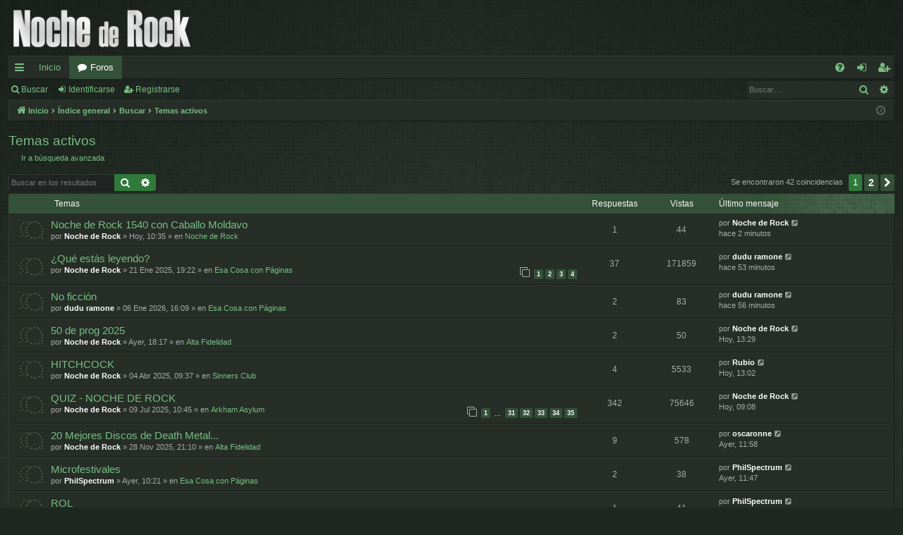

--- FILE ---
content_type: text/html; charset=UTF-8
request_url: https://foro.nochederock.com/search.php?search_id=active_topics&sid=8edd0d10ace8946145c1d44a700b7fe1
body_size: 8929
content:
<!DOCTYPE html>
<html dir="ltr" lang="es">
<head>
<meta charset="utf-8" />
<meta http-equiv="X-UA-Compatible" content="IE=edge">
<meta name="viewport" content="width=device-width, initial-scale=1" />

<title>Foro de Noche de Rock - Temas activos</title>






<!--
	phpBB style name: digi
	Based on style:   prosilver
	Original author:  Arty ( https://www.artodia.com )
	Modified by: 	  MrGaby
-->


<link href="./assets/css/font-awesome.min.css?assets_version=49" rel="stylesheet">
<link href="./styles/digi_green/theme/stylesheet.css?assets_version=49" rel="stylesheet">




<!--[if lte IE 9]>
	<link href="./styles/digi_green/theme/tweaks.css?assets_version=49" rel="stylesheet">
<![endif]-->




<script>
	(function(i,s,o,g,r,a,m){i['GoogleAnalyticsObject']=r;i[r]=i[r]||function(){
	(i[r].q=i[r].q||[]).push(arguments)},i[r].l=1*new Date();a=s.createElement(o),
	m=s.getElementsByTagName(o)[0];a.async=1;a.src=g;m.parentNode.insertBefore(a,m)
	})(window,document,'script','//www.google-analytics.com/analytics.js','ga');

	ga('create', 'UA-4785775-1', 'auto');
	ga('send', 'pageview');
</script>

</head>
<body id="phpbb" class="nojs notouch section-search ltr " data-online-text="Conectado">


	<a id="top" class="top-anchor" accesskey="t"></a>
	<div id="page-header" class="page-width">
		<div class="headerbar" role="banner">
					<div class="inner">

			<div id="site-description" class="site-description">
				<a id="logo" class="logo" href="http://www.nochederock.com" title="Inicio">
					<img src="./styles/digi_green/theme/images/logo.png" data-src-hd="./styles/digi_green/theme/images/logo_hd.png" alt="Foro de Noche de Rock"/>
				</a>
				<p class="sitename">Foro de Noche de Rock</p>
				<p>Noche de Rock Radio Show</p>
				<p class="skiplink"><a href="#start_here">Obviar</a></p>
			</div>

																		
			</div>
					</div>


				


<div class="navbar tabbed not-static" role="navigation">
	<div class="inner page-width">
		<div class="nav-tabs" data-current-page="search">
			<ul class="leftside">
				<li id="quick-links" class="quick-links tab responsive-menu dropdown-container">
					<a href="#" class="nav-link dropdown-trigger">Enlaces rápidos</a>
					<div class="dropdown">
						<div class="pointer"><div class="pointer-inner"></div></div>
						<ul class="dropdown-contents" role="menu">
								
			<li class="separator"></li>
													<li>
								<a href="./search.php?search_id=unanswered&amp;sid=54554135721b5e419ed4482f26049ff4" role="menuitem">
									<i class="icon fa-file-o fa-fw icon-gray" aria-hidden="true"></i><span>Temas sin respuesta</span>
								</a>
							</li>
							<li>
								<a href="./search.php?search_id=active_topics&amp;sid=54554135721b5e419ed4482f26049ff4" role="menuitem">
									<i class="icon fa-file-o fa-fw icon-blue" aria-hidden="true"></i><span>Temas activos</span>
								</a>
							</li>
							<li class="separator"></li>
							<li>
								<a href="./search.php?sid=54554135721b5e419ed4482f26049ff4" role="menuitem">
									<i class="icon fa-search fa-fw" aria-hidden="true"></i><span>Buscar</span>
								</a>
							</li>	
	
													</ul>
					</div>
				</li>
													<li class="tab home" data-responsive-class="small-icon icon-home">
						<a class="nav-link" href="http://www.nochederock.com" data-navbar-reference="home">Inicio</a>
					</li>
								<li class="tab forums selected" data-responsive-class="small-icon icon-forums">
					<a class="nav-link" href="./index.php?sid=54554135721b5e419ed4482f26049ff4">Foros</a>
				</li>
											</ul>
			<ul class="rightside" role="menu">
								<li class="tab faq" data-select-match="faq" data-responsive-class="small-icon icon-faq">
					<a class="nav-link" href="/app.php/help/faq?sid=54554135721b5e419ed4482f26049ff4" rel="help" title="Preguntas Frecuentes" role="menuitem">
						<i class="icon fa-question-circle fa-fw" aria-hidden="true"></i><span>FAQ</span>
					</a>
				</li>
																									<li class="tab login"  data-skip-responsive="true" data-select-match="login"><a class="nav-link" href="./ucp.php?mode=login&amp;redirect=search.php%3Fsearch_id%3Dactive_topics&amp;sid=54554135721b5e419ed4482f26049ff4" title="Identificarse" accesskey="x" role="menuitem">Identificarse</a></li>
											<li class="tab register" data-skip-responsive="true" data-select-match="register"><a class="nav-link" href="./ucp.php?mode=register&amp;sid=54554135721b5e419ed4482f26049ff4" role="menuitem">Registrarse</a></li>
																	</ul>
		</div>
	</div>
</div>

<div class="navbar secondary with-search">
	<ul role="menubar">
											<li class="small-icon icon-search responsive-hide"><a href="./search.php?sid=54554135721b5e419ed4482f26049ff4">Buscar</a></li>
														<li class="small-icon icon-login"><a href="./ucp.php?mode=login&amp;redirect=search.php%3Fsearch_id%3Dactive_topics&amp;sid=54554135721b5e419ed4482f26049ff4" title="Identificarse">Identificarse</a></li>
									<li class="small-icon icon-register"><a href="./ucp.php?mode=register&amp;sid=54554135721b5e419ed4482f26049ff4">Registrarse</a></li>
									
					<li class="search-box not-responsive">			<div id="search-box" class="search-box search-header" role="search">
				<form action="./search.php?sid=54554135721b5e419ed4482f26049ff4" method="get" id="search">
				<fieldset>
					<input name="keywords" id="keywords" type="search" maxlength="128" title="Buscar palabras clave" class="inputbox search tiny" size="20" value="" placeholder="Buscar…" />
					<button class="button button-search" type="submit" title="Buscar">
						<i class="icon fa-search fa-fw" aria-hidden="true"></i><span class="sr-only">Buscar</span>
					</button>
					<a href="./search.php?sid=54554135721b5e419ed4482f26049ff4" class="button button-search-end" title="Búsqueda avanzada">
						<i class="icon fa-cog fa-fw" aria-hidden="true"></i><span class="sr-only">Búsqueda avanzada</span>
					</a>
					<input type="hidden" name="sid" value="54554135721b5e419ed4482f26049ff4" />

				</fieldset>
				</form>
			</div>
			</li>
			</ul>
</div>

	</div>

<div id="wrap" class="page-width">

	
	<a id="start_here" class="top-anchor"></a>
	<div id="page-body" class="page-body" role="main">
		<div class="navbar">
	<ul id="nav-breadcrumbs" class="nav-breadcrumbs linklist navlinks" role="menubar">
								<li class="breadcrumbs" itemscope itemtype="http://schema.org/BreadcrumbList">
							<span class="crumb"  itemtype="http://schema.org/ListItem" itemprop="itemListElement" itemscope><a href="http://www.nochederock.com" itemtype="https://schema.org/Thing" itemscope itemprop="item" data-navbar-reference="home"><i class="icon fa-home fa-fw" aria-hidden="true"></i><span itemprop="name">Inicio</span></a><meta itemprop="position" content="1" /></span>
										<span class="crumb"  itemtype="http://schema.org/ListItem" itemprop="itemListElement" itemscope><a href="./index.php?sid=54554135721b5e419ed4482f26049ff4" itemtype="https://schema.org/Thing" itemscope itemprop="item" accesskey="h" data-navbar-reference="index"><span itemprop="name">Índice general</span></a><meta itemprop="position" content="2" /></span>

																			<span class="crumb"  itemtype="http://schema.org/ListItem" itemprop="itemListElement" itemscope><a href="./search.php?sid=54554135721b5e419ed4482f26049ff4" itemtype="https://schema.org/Thing" itemscope itemprop="item"><span itemprop="name">Buscar</span></a><meta itemprop="position" content="3" /></span>
																							<span class="crumb"  itemtype="http://schema.org/ListItem" itemprop="itemListElement" itemscope><a href="./search.php?search_id=active_topics&amp;sid=54554135721b5e419ed4482f26049ff4" itemtype="https://schema.org/Thing" itemscope itemprop="item"><span itemprop="name">Temas activos</span></a><meta itemprop="position" content="4" /></span>
												</li>
		
					<li class="rightside responsive-search">
				<a href="./search.php?sid=54554135721b5e419ed4482f26049ff4" title="Ver opciones de búsqueda avanzada" role="menuitem">
					<i class="icon fa-search fa-fw" aria-hidden="true"></i><span class="sr-only">Buscar</span>
				</a>
			</li>
				<li class="rightside dropdown-container icon-only">
			<a href="#" class="dropdown-trigger time" title="Fecha actual 10 Ene 2026, 16:44"><i class="fa fa-clock-o"></i></a>
			<div class="dropdown">
				<div class="pointer"><div class="pointer-inner"></div></div>
				<ul class="dropdown-contents">
					<li>Fecha actual 10 Ene 2026, 16:44</li>
					<li>Todos los horarios son <span title="Europa/Madrid">UTC+01:00</span></li>
				</ul>
			</div>
		</li>
	</ul>
</div>

		
		

<h2 class="searchresults-title">Temas activos</h2>

	<p class="advanced-search-link">
		<a class="arrow-left" href="./search.php?sid=54554135721b5e419ed4482f26049ff4" title="Búsqueda avanzada">
			<i class="icon fa-angle-left fa-fw icon-black" aria-hidden="true"></i><span>Ir a búsqueda avanzada</span>
		</a>
	</p>


	<div class="action-bar bar-top">

			<div class="search-box" role="search">
			<form method="post" action="./search.php?st=7&amp;sk=t&amp;sd=d&amp;sr=topics&amp;sid=54554135721b5e419ed4482f26049ff4&amp;search_id=active_topics">
			<fieldset>
				<input class="inputbox search tiny" type="search" name="add_keywords" id="add_keywords" value="" placeholder="Buscar en los resultados" />
				<button class="button button-search" type="submit" title="Buscar">
					<i class="icon fa-search fa-fw" aria-hidden="true"></i><span class="sr-only">Buscar</span>
				</button>
				<a href="./search.php?sid=54554135721b5e419ed4482f26049ff4" class="button button-search-end" title="Búsqueda avanzada">
					<i class="icon fa-cog fa-fw" aria-hidden="true"></i><span class="sr-only">Búsqueda avanzada</span>
				</a>
			</fieldset>
			</form>
		</div>
	
		
		<div class="pagination">
						Se encontraron 42 coincidencias
							<ul>
		<li class="active"><span>1</span></li>
				<li><a class="button" href="./search.php?st=7&amp;sk=t&amp;sd=d&amp;sr=topics&amp;sid=54554135721b5e419ed4482f26049ff4&amp;search_id=active_topics&amp;start=25" role="button">2</a></li>
				<li class="arrow next"><a class="button button-icon-only" href="./search.php?st=7&amp;sk=t&amp;sd=d&amp;sr=topics&amp;sid=54554135721b5e419ed4482f26049ff4&amp;search_id=active_topics&amp;start=25" rel="next" role="button"><i class="icon fa-chevron-right fa-fw" aria-hidden="true"></i><span class="sr-only">Siguiente</span></a></li>
	</ul>
					</div>
	</div>


		<div class="forumbg">

		<div class="inner">
		<ul class="topiclist">
			<li class="header">
				<dl class="row-item">
					<dt><div class="list-inner">Temas</div></dt>
					<dd class="posts">Respuestas</dd>
					<dd class="views">Vistas</dd>
					<dd class="lastpost"><span>Último mensaje</span></dd>
				</dl>
			</li>
		</ul>
		<ul class="topiclist topics">

								<li class="row bg1">
				<dl class="row-item topic_read">
					<dt title="No hay nuevos mensajes sin leer en este tema.">
												<div class="list-inner">
																					<a href="./viewtopic.php?f=55&amp;t=134268&amp;sid=54554135721b5e419ed4482f26049ff4" class="topictitle">Noche de Rock 1540 con Caballo Moldavo</a>
																												<br />
							
															<div class="responsive-show" style="display: none;">
									Último mensaje por <a href="./memberlist.php?mode=viewprofile&amp;u=2&amp;sid=54554135721b5e419ed4482f26049ff4" style="color: #FFFFFF;" class="username-coloured">Noche de Rock</a> &laquo; <a href="./viewtopic.php?f=55&amp;t=134268&amp;p=1226218&amp;sid=54554135721b5e419ed4482f26049ff4#p1226218" title="Ir al último mensaje"><time datetime="2026-01-10T15:42:01+00:00">hace 2 minutos</time></a>
									<br />Publicado en <a href="./viewforum.php?f=55&amp;sid=54554135721b5e419ed4482f26049ff4">Noche de Rock</a>
								</div>
							<span class="responsive-show left-box" style="display: none;">Respuestas: <strong>1</strong></span>							
							<div class="responsive-hide left-box">
																																por <a href="./memberlist.php?mode=viewprofile&amp;u=2&amp;sid=54554135721b5e419ed4482f26049ff4" style="color: #FFFFFF;" class="username-coloured">Noche de Rock</a> &raquo; <time datetime="2026-01-10T09:35:44+00:00">Hoy, 10:35</time> &raquo; en <a href="./viewforum.php?f=55&amp;sid=54554135721b5e419ed4482f26049ff4">Noche de Rock</a>
															</div>

							
													</div>
					</dt>
					<dd class="posts">1 <dfn>Respuestas</dfn></dd>
					<dd class="views">44 <dfn>Vistas</dfn></dd>
					<dd class="lastpost">
						<span><dfn>Último mensaje </dfn>por <a href="./memberlist.php?mode=viewprofile&amp;u=2&amp;sid=54554135721b5e419ed4482f26049ff4" style="color: #FFFFFF;" class="username-coloured">Noche de Rock</a>															<a href="./viewtopic.php?f=55&amp;t=134268&amp;p=1226218&amp;sid=54554135721b5e419ed4482f26049ff4#p1226218" title="Ir al último mensaje">
									<i class="icon fa-external-link-square fa-fw icon-lightgray icon-md" aria-hidden="true"></i><span class="sr-only"></span>
								</a>
														<br /><time datetime="2026-01-10T15:42:01+00:00">hace 2 minutos</time>
						</span>
					</dd>
				</dl>
			</li>
											<li class="row bg2">
				<dl class="row-item topic_read">
					<dt title="No hay nuevos mensajes sin leer en este tema.">
												<div class="list-inner">
																					<a href="./viewtopic.php?f=61&amp;t=133314&amp;sid=54554135721b5e419ed4482f26049ff4" class="topictitle">¿Qué estás leyendo?</a>
																												<br />
							
															<div class="responsive-show" style="display: none;">
									Último mensaje por <a href="./memberlist.php?mode=viewprofile&amp;u=15&amp;sid=54554135721b5e419ed4482f26049ff4" style="color: #FFFFFF;" class="username-coloured">dudu ramone</a> &laquo; <a href="./viewtopic.php?f=61&amp;t=133314&amp;p=1226217&amp;sid=54554135721b5e419ed4482f26049ff4#p1226217" title="Ir al último mensaje"><time datetime="2026-01-10T14:51:55+00:00">hace 53 minutos</time></a>
									<br />Publicado en <a href="./viewforum.php?f=61&amp;sid=54554135721b5e419ed4482f26049ff4">Esa Cosa con Páginas</a>
								</div>
							<span class="responsive-show left-box" style="display: none;">Respuestas: <strong>37</strong></span>							
							<div class="responsive-hide left-box">
																																por <a href="./memberlist.php?mode=viewprofile&amp;u=2&amp;sid=54554135721b5e419ed4482f26049ff4" style="color: #FFFFFF;" class="username-coloured">Noche de Rock</a> &raquo; <time datetime="2025-01-21T18:22:02+00:00">21 Ene 2025, 19:22</time> &raquo; en <a href="./viewforum.php?f=61&amp;sid=54554135721b5e419ed4482f26049ff4">Esa Cosa con Páginas</a>
															</div>

														<div class="pagination">
								<span><i class="icon fa-clone fa-fw" aria-hidden="true"></i></span>
								<ul>
																	<li><a class="button" href="./viewtopic.php?f=61&amp;t=133314&amp;sid=54554135721b5e419ed4482f26049ff4">1</a></li>
																										<li><a class="button" href="./viewtopic.php?f=61&amp;t=133314&amp;sid=54554135721b5e419ed4482f26049ff4&amp;start=10">2</a></li>
																										<li><a class="button" href="./viewtopic.php?f=61&amp;t=133314&amp;sid=54554135721b5e419ed4482f26049ff4&amp;start=20">3</a></li>
																										<li><a class="button" href="./viewtopic.php?f=61&amp;t=133314&amp;sid=54554135721b5e419ed4482f26049ff4&amp;start=30">4</a></li>
																																																			</ul>
							</div>
							
													</div>
					</dt>
					<dd class="posts">37 <dfn>Respuestas</dfn></dd>
					<dd class="views">171859 <dfn>Vistas</dfn></dd>
					<dd class="lastpost">
						<span><dfn>Último mensaje </dfn>por <a href="./memberlist.php?mode=viewprofile&amp;u=15&amp;sid=54554135721b5e419ed4482f26049ff4" style="color: #FFFFFF;" class="username-coloured">dudu ramone</a>															<a href="./viewtopic.php?f=61&amp;t=133314&amp;p=1226217&amp;sid=54554135721b5e419ed4482f26049ff4#p1226217" title="Ir al último mensaje">
									<i class="icon fa-external-link-square fa-fw icon-lightgray icon-md" aria-hidden="true"></i><span class="sr-only"></span>
								</a>
														<br /><time datetime="2026-01-10T14:51:55+00:00">hace 53 minutos</time>
						</span>
					</dd>
				</dl>
			</li>
											<li class="row bg1">
				<dl class="row-item topic_read">
					<dt title="No hay nuevos mensajes sin leer en este tema.">
												<div class="list-inner">
																					<a href="./viewtopic.php?f=61&amp;t=134257&amp;sid=54554135721b5e419ed4482f26049ff4" class="topictitle">No ficción</a>
																												<br />
							
															<div class="responsive-show" style="display: none;">
									Último mensaje por <a href="./memberlist.php?mode=viewprofile&amp;u=15&amp;sid=54554135721b5e419ed4482f26049ff4" style="color: #FFFFFF;" class="username-coloured">dudu ramone</a> &laquo; <a href="./viewtopic.php?f=61&amp;t=134257&amp;p=1226216&amp;sid=54554135721b5e419ed4482f26049ff4#p1226216" title="Ir al último mensaje"><time datetime="2026-01-10T14:48:47+00:00">hace 56 minutos</time></a>
									<br />Publicado en <a href="./viewforum.php?f=61&amp;sid=54554135721b5e419ed4482f26049ff4">Esa Cosa con Páginas</a>
								</div>
							<span class="responsive-show left-box" style="display: none;">Respuestas: <strong>2</strong></span>							
							<div class="responsive-hide left-box">
																																por <a href="./memberlist.php?mode=viewprofile&amp;u=15&amp;sid=54554135721b5e419ed4482f26049ff4" style="color: #FFFFFF;" class="username-coloured">dudu ramone</a> &raquo; <time datetime="2026-01-06T15:09:41+00:00">06 Ene 2026, 16:09</time> &raquo; en <a href="./viewforum.php?f=61&amp;sid=54554135721b5e419ed4482f26049ff4">Esa Cosa con Páginas</a>
															</div>

							
													</div>
					</dt>
					<dd class="posts">2 <dfn>Respuestas</dfn></dd>
					<dd class="views">83 <dfn>Vistas</dfn></dd>
					<dd class="lastpost">
						<span><dfn>Último mensaje </dfn>por <a href="./memberlist.php?mode=viewprofile&amp;u=15&amp;sid=54554135721b5e419ed4482f26049ff4" style="color: #FFFFFF;" class="username-coloured">dudu ramone</a>															<a href="./viewtopic.php?f=61&amp;t=134257&amp;p=1226216&amp;sid=54554135721b5e419ed4482f26049ff4#p1226216" title="Ir al último mensaje">
									<i class="icon fa-external-link-square fa-fw icon-lightgray icon-md" aria-hidden="true"></i><span class="sr-only"></span>
								</a>
														<br /><time datetime="2026-01-10T14:48:47+00:00">hace 56 minutos</time>
						</span>
					</dd>
				</dl>
			</li>
											<li class="row bg2">
				<dl class="row-item topic_read">
					<dt title="No hay nuevos mensajes sin leer en este tema.">
												<div class="list-inner">
																					<a href="./viewtopic.php?f=62&amp;t=134267&amp;sid=54554135721b5e419ed4482f26049ff4" class="topictitle">50 de prog 2025</a>
																												<br />
							
															<div class="responsive-show" style="display: none;">
									Último mensaje por <a href="./memberlist.php?mode=viewprofile&amp;u=2&amp;sid=54554135721b5e419ed4482f26049ff4" style="color: #FFFFFF;" class="username-coloured">Noche de Rock</a> &laquo; <a href="./viewtopic.php?f=62&amp;t=134267&amp;p=1226215&amp;sid=54554135721b5e419ed4482f26049ff4#p1226215" title="Ir al último mensaje"><time datetime="2026-01-10T12:29:18+00:00">Hoy, 13:29</time></a>
									<br />Publicado en <a href="./viewforum.php?f=62&amp;sid=54554135721b5e419ed4482f26049ff4">Alta Fidelidad</a>
								</div>
							<span class="responsive-show left-box" style="display: none;">Respuestas: <strong>2</strong></span>							
							<div class="responsive-hide left-box">
																																por <a href="./memberlist.php?mode=viewprofile&amp;u=2&amp;sid=54554135721b5e419ed4482f26049ff4" style="color: #FFFFFF;" class="username-coloured">Noche de Rock</a> &raquo; <time datetime="2026-01-09T17:17:07+00:00">Ayer, 18:17</time> &raquo; en <a href="./viewforum.php?f=62&amp;sid=54554135721b5e419ed4482f26049ff4">Alta Fidelidad</a>
															</div>

							
													</div>
					</dt>
					<dd class="posts">2 <dfn>Respuestas</dfn></dd>
					<dd class="views">50 <dfn>Vistas</dfn></dd>
					<dd class="lastpost">
						<span><dfn>Último mensaje </dfn>por <a href="./memberlist.php?mode=viewprofile&amp;u=2&amp;sid=54554135721b5e419ed4482f26049ff4" style="color: #FFFFFF;" class="username-coloured">Noche de Rock</a>															<a href="./viewtopic.php?f=62&amp;t=134267&amp;p=1226215&amp;sid=54554135721b5e419ed4482f26049ff4#p1226215" title="Ir al último mensaje">
									<i class="icon fa-external-link-square fa-fw icon-lightgray icon-md" aria-hidden="true"></i><span class="sr-only"></span>
								</a>
														<br /><time datetime="2026-01-10T12:29:18+00:00">Hoy, 13:29</time>
						</span>
					</dd>
				</dl>
			</li>
											<li class="row bg1">
				<dl class="row-item topic_read">
					<dt title="No hay nuevos mensajes sin leer en este tema.">
												<div class="list-inner">
																					<a href="./viewtopic.php?f=58&amp;t=133498&amp;sid=54554135721b5e419ed4482f26049ff4" class="topictitle">HITCHCOCK</a>
																												<br />
							
															<div class="responsive-show" style="display: none;">
									Último mensaje por <a href="./memberlist.php?mode=viewprofile&amp;u=2172&amp;sid=54554135721b5e419ed4482f26049ff4" style="color: #FFFFFF;" class="username-coloured">Rubio</a> &laquo; <a href="./viewtopic.php?f=58&amp;t=133498&amp;p=1226213&amp;sid=54554135721b5e419ed4482f26049ff4#p1226213" title="Ir al último mensaje"><time datetime="2026-01-10T12:02:20+00:00">Hoy, 13:02</time></a>
									<br />Publicado en <a href="./viewforum.php?f=58&amp;sid=54554135721b5e419ed4482f26049ff4">Sinners Club</a>
								</div>
							<span class="responsive-show left-box" style="display: none;">Respuestas: <strong>4</strong></span>							
							<div class="responsive-hide left-box">
																																por <a href="./memberlist.php?mode=viewprofile&amp;u=2&amp;sid=54554135721b5e419ed4482f26049ff4" style="color: #FFFFFF;" class="username-coloured">Noche de Rock</a> &raquo; <time datetime="2025-04-04T07:37:47+00:00">04 Abr 2025, 09:37</time> &raquo; en <a href="./viewforum.php?f=58&amp;sid=54554135721b5e419ed4482f26049ff4">Sinners Club</a>
															</div>

							
													</div>
					</dt>
					<dd class="posts">4 <dfn>Respuestas</dfn></dd>
					<dd class="views">5533 <dfn>Vistas</dfn></dd>
					<dd class="lastpost">
						<span><dfn>Último mensaje </dfn>por <a href="./memberlist.php?mode=viewprofile&amp;u=2172&amp;sid=54554135721b5e419ed4482f26049ff4" style="color: #FFFFFF;" class="username-coloured">Rubio</a>															<a href="./viewtopic.php?f=58&amp;t=133498&amp;p=1226213&amp;sid=54554135721b5e419ed4482f26049ff4#p1226213" title="Ir al último mensaje">
									<i class="icon fa-external-link-square fa-fw icon-lightgray icon-md" aria-hidden="true"></i><span class="sr-only"></span>
								</a>
														<br /><time datetime="2026-01-10T12:02:20+00:00">Hoy, 13:02</time>
						</span>
					</dd>
				</dl>
			</li>
											<li class="row bg2">
				<dl class="row-item topic_read_hot">
					<dt title="No hay nuevos mensajes sin leer en este tema.">
												<div class="list-inner">
																					<a href="./viewtopic.php?f=1&amp;t=133694&amp;sid=54554135721b5e419ed4482f26049ff4" class="topictitle">QUIZ - NOCHE DE ROCK</a>
																												<br />
							
															<div class="responsive-show" style="display: none;">
									Último mensaje por <a href="./memberlist.php?mode=viewprofile&amp;u=2&amp;sid=54554135721b5e419ed4482f26049ff4" style="color: #FFFFFF;" class="username-coloured">Noche de Rock</a> &laquo; <a href="./viewtopic.php?f=1&amp;t=133694&amp;p=1226211&amp;sid=54554135721b5e419ed4482f26049ff4#p1226211" title="Ir al último mensaje"><time datetime="2026-01-10T08:08:48+00:00">Hoy, 09:08</time></a>
									<br />Publicado en <a href="./viewforum.php?f=1&amp;sid=54554135721b5e419ed4482f26049ff4">Arkham Asylum</a>
								</div>
							<span class="responsive-show left-box" style="display: none;">Respuestas: <strong>342</strong></span>							
							<div class="responsive-hide left-box">
																																por <a href="./memberlist.php?mode=viewprofile&amp;u=2&amp;sid=54554135721b5e419ed4482f26049ff4" style="color: #FFFFFF;" class="username-coloured">Noche de Rock</a> &raquo; <time datetime="2025-07-09T08:45:03+00:00">09 Jul 2025, 10:45</time> &raquo; en <a href="./viewforum.php?f=1&amp;sid=54554135721b5e419ed4482f26049ff4">Arkham Asylum</a>
															</div>

														<div class="pagination">
								<span><i class="icon fa-clone fa-fw" aria-hidden="true"></i></span>
								<ul>
																	<li><a class="button" href="./viewtopic.php?f=1&amp;t=133694&amp;sid=54554135721b5e419ed4482f26049ff4">1</a></li>
																										<li class="ellipsis"><span>…</span></li>
																										<li><a class="button" href="./viewtopic.php?f=1&amp;t=133694&amp;sid=54554135721b5e419ed4482f26049ff4&amp;start=300">31</a></li>
																										<li><a class="button" href="./viewtopic.php?f=1&amp;t=133694&amp;sid=54554135721b5e419ed4482f26049ff4&amp;start=310">32</a></li>
																										<li><a class="button" href="./viewtopic.php?f=1&amp;t=133694&amp;sid=54554135721b5e419ed4482f26049ff4&amp;start=320">33</a></li>
																										<li><a class="button" href="./viewtopic.php?f=1&amp;t=133694&amp;sid=54554135721b5e419ed4482f26049ff4&amp;start=330">34</a></li>
																										<li><a class="button" href="./viewtopic.php?f=1&amp;t=133694&amp;sid=54554135721b5e419ed4482f26049ff4&amp;start=340">35</a></li>
																																																			</ul>
							</div>
							
													</div>
					</dt>
					<dd class="posts">342 <dfn>Respuestas</dfn></dd>
					<dd class="views">75646 <dfn>Vistas</dfn></dd>
					<dd class="lastpost">
						<span><dfn>Último mensaje </dfn>por <a href="./memberlist.php?mode=viewprofile&amp;u=2&amp;sid=54554135721b5e419ed4482f26049ff4" style="color: #FFFFFF;" class="username-coloured">Noche de Rock</a>															<a href="./viewtopic.php?f=1&amp;t=133694&amp;p=1226211&amp;sid=54554135721b5e419ed4482f26049ff4#p1226211" title="Ir al último mensaje">
									<i class="icon fa-external-link-square fa-fw icon-lightgray icon-md" aria-hidden="true"></i><span class="sr-only"></span>
								</a>
														<br /><time datetime="2026-01-10T08:08:48+00:00">Hoy, 09:08</time>
						</span>
					</dd>
				</dl>
			</li>
											<li class="row bg1">
				<dl class="row-item topic_read">
					<dt title="No hay nuevos mensajes sin leer en este tema.">
												<div class="list-inner">
																					<a href="./viewtopic.php?f=62&amp;t=134107&amp;sid=54554135721b5e419ed4482f26049ff4" class="topictitle">20 Mejores Discos de Death Metal...</a>
																												<br />
							
															<div class="responsive-show" style="display: none;">
									Último mensaje por <a href="./memberlist.php?mode=viewprofile&amp;u=16101&amp;sid=54554135721b5e419ed4482f26049ff4" style="color: #FFFFFF;" class="username-coloured">oscaronne</a> &laquo; <a href="./viewtopic.php?f=62&amp;t=134107&amp;p=1226200&amp;sid=54554135721b5e419ed4482f26049ff4#p1226200" title="Ir al último mensaje"><time datetime="2026-01-09T10:58:26+00:00">Ayer, 11:58</time></a>
									<br />Publicado en <a href="./viewforum.php?f=62&amp;sid=54554135721b5e419ed4482f26049ff4">Alta Fidelidad</a>
								</div>
							<span class="responsive-show left-box" style="display: none;">Respuestas: <strong>9</strong></span>							
							<div class="responsive-hide left-box">
																																por <a href="./memberlist.php?mode=viewprofile&amp;u=2&amp;sid=54554135721b5e419ed4482f26049ff4" style="color: #FFFFFF;" class="username-coloured">Noche de Rock</a> &raquo; <time datetime="2025-11-28T20:10:59+00:00">28 Nov 2025, 21:10</time> &raquo; en <a href="./viewforum.php?f=62&amp;sid=54554135721b5e419ed4482f26049ff4">Alta Fidelidad</a>
															</div>

							
													</div>
					</dt>
					<dd class="posts">9 <dfn>Respuestas</dfn></dd>
					<dd class="views">578 <dfn>Vistas</dfn></dd>
					<dd class="lastpost">
						<span><dfn>Último mensaje </dfn>por <a href="./memberlist.php?mode=viewprofile&amp;u=16101&amp;sid=54554135721b5e419ed4482f26049ff4" style="color: #FFFFFF;" class="username-coloured">oscaronne</a>															<a href="./viewtopic.php?f=62&amp;t=134107&amp;p=1226200&amp;sid=54554135721b5e419ed4482f26049ff4#p1226200" title="Ir al último mensaje">
									<i class="icon fa-external-link-square fa-fw icon-lightgray icon-md" aria-hidden="true"></i><span class="sr-only"></span>
								</a>
														<br /><time datetime="2026-01-09T10:58:26+00:00">Ayer, 11:58</time>
						</span>
					</dd>
				</dl>
			</li>
											<li class="row bg2">
				<dl class="row-item topic_read">
					<dt title="No hay nuevos mensajes sin leer en este tema.">
												<div class="list-inner">
																					<a href="./viewtopic.php?f=61&amp;t=134264&amp;sid=54554135721b5e419ed4482f26049ff4" class="topictitle">Microfestivales</a>
																												<br />
							
															<div class="responsive-show" style="display: none;">
									Último mensaje por <a href="./memberlist.php?mode=viewprofile&amp;u=18032&amp;sid=54554135721b5e419ed4482f26049ff4" style="color: #FFFFFF;" class="username-coloured">PhilSpectrum</a> &laquo; <a href="./viewtopic.php?f=61&amp;t=134264&amp;p=1226199&amp;sid=54554135721b5e419ed4482f26049ff4#p1226199" title="Ir al último mensaje"><time datetime="2026-01-09T10:47:20+00:00">Ayer, 11:47</time></a>
									<br />Publicado en <a href="./viewforum.php?f=61&amp;sid=54554135721b5e419ed4482f26049ff4">Esa Cosa con Páginas</a>
								</div>
							<span class="responsive-show left-box" style="display: none;">Respuestas: <strong>2</strong></span>							
							<div class="responsive-hide left-box">
																																por <a href="./memberlist.php?mode=viewprofile&amp;u=18032&amp;sid=54554135721b5e419ed4482f26049ff4" style="color: #FFFFFF;" class="username-coloured">PhilSpectrum</a> &raquo; <time datetime="2026-01-09T09:21:50+00:00">Ayer, 10:21</time> &raquo; en <a href="./viewforum.php?f=61&amp;sid=54554135721b5e419ed4482f26049ff4">Esa Cosa con Páginas</a>
															</div>

							
													</div>
					</dt>
					<dd class="posts">2 <dfn>Respuestas</dfn></dd>
					<dd class="views">38 <dfn>Vistas</dfn></dd>
					<dd class="lastpost">
						<span><dfn>Último mensaje </dfn>por <a href="./memberlist.php?mode=viewprofile&amp;u=18032&amp;sid=54554135721b5e419ed4482f26049ff4" style="color: #FFFFFF;" class="username-coloured">PhilSpectrum</a>															<a href="./viewtopic.php?f=61&amp;t=134264&amp;p=1226199&amp;sid=54554135721b5e419ed4482f26049ff4#p1226199" title="Ir al último mensaje">
									<i class="icon fa-external-link-square fa-fw icon-lightgray icon-md" aria-hidden="true"></i><span class="sr-only"></span>
								</a>
														<br /><time datetime="2026-01-09T10:47:20+00:00">Ayer, 11:47</time>
						</span>
					</dd>
				</dl>
			</li>
											<li class="row bg1">
				<dl class="row-item topic_read">
					<dt title="No hay nuevos mensajes sin leer en este tema.">
												<div class="list-inner">
																					<a href="./viewtopic.php?f=60&amp;t=134266&amp;sid=54554135721b5e419ed4482f26049ff4" class="topictitle">ROL</a>
																												<br />
							
															<div class="responsive-show" style="display: none;">
									Último mensaje por <a href="./memberlist.php?mode=viewprofile&amp;u=18032&amp;sid=54554135721b5e419ed4482f26049ff4" style="color: #FFFFFF;" class="username-coloured">PhilSpectrum</a> &laquo; <a href="./viewtopic.php?f=60&amp;t=134266&amp;p=1226197&amp;sid=54554135721b5e419ed4482f26049ff4#p1226197" title="Ir al último mensaje"><time datetime="2026-01-09T10:35:14+00:00">Ayer, 11:35</time></a>
									<br />Publicado en <a href="./viewforum.php?f=60&amp;sid=54554135721b5e419ed4482f26049ff4">El Rincón del Jugón</a>
								</div>
							<span class="responsive-show left-box" style="display: none;">Respuestas: <strong>1</strong></span>							
							<div class="responsive-hide left-box">
																																por <a href="./memberlist.php?mode=viewprofile&amp;u=2&amp;sid=54554135721b5e419ed4482f26049ff4" style="color: #FFFFFF;" class="username-coloured">Noche de Rock</a> &raquo; <time datetime="2026-01-09T09:50:03+00:00">Ayer, 10:50</time> &raquo; en <a href="./viewforum.php?f=60&amp;sid=54554135721b5e419ed4482f26049ff4">El Rincón del Jugón</a>
															</div>

							
													</div>
					</dt>
					<dd class="posts">1 <dfn>Respuestas</dfn></dd>
					<dd class="views">41 <dfn>Vistas</dfn></dd>
					<dd class="lastpost">
						<span><dfn>Último mensaje </dfn>por <a href="./memberlist.php?mode=viewprofile&amp;u=18032&amp;sid=54554135721b5e419ed4482f26049ff4" style="color: #FFFFFF;" class="username-coloured">PhilSpectrum</a>															<a href="./viewtopic.php?f=60&amp;t=134266&amp;p=1226197&amp;sid=54554135721b5e419ed4482f26049ff4#p1226197" title="Ir al último mensaje">
									<i class="icon fa-external-link-square fa-fw icon-lightgray icon-md" aria-hidden="true"></i><span class="sr-only"></span>
								</a>
														<br /><time datetime="2026-01-09T10:35:14+00:00">Ayer, 11:35</time>
						</span>
					</dd>
				</dl>
			</li>
											<li class="row bg2">
				<dl class="row-item topic_read">
					<dt title="No hay nuevos mensajes sin leer en este tema.">
												<div class="list-inner">
																					<a href="./viewtopic.php?f=60&amp;t=134265&amp;sid=54554135721b5e419ed4482f26049ff4" class="topictitle">Moonring</a>
																												<br />
							
															<div class="responsive-show" style="display: none;">
									Último mensaje por <a href="./memberlist.php?mode=viewprofile&amp;u=18032&amp;sid=54554135721b5e419ed4482f26049ff4" style="color: #FFFFFF;" class="username-coloured">PhilSpectrum</a> &laquo; <a href="./viewtopic.php?f=60&amp;t=134265&amp;p=1226193&amp;sid=54554135721b5e419ed4482f26049ff4#p1226193" title="Ir al último mensaje"><time datetime="2026-01-09T09:25:59+00:00">Ayer, 10:25</time></a>
									<br />Publicado en <a href="./viewforum.php?f=60&amp;sid=54554135721b5e419ed4482f26049ff4">El Rincón del Jugón</a>
								</div>
														
							<div class="responsive-hide left-box">
																																por <a href="./memberlist.php?mode=viewprofile&amp;u=18032&amp;sid=54554135721b5e419ed4482f26049ff4" style="color: #FFFFFF;" class="username-coloured">PhilSpectrum</a> &raquo; <time datetime="2026-01-09T09:25:59+00:00">Ayer, 10:25</time> &raquo; en <a href="./viewforum.php?f=60&amp;sid=54554135721b5e419ed4482f26049ff4">El Rincón del Jugón</a>
															</div>

							
													</div>
					</dt>
					<dd class="posts">0 <dfn>Respuestas</dfn></dd>
					<dd class="views">22 <dfn>Vistas</dfn></dd>
					<dd class="lastpost">
						<span><dfn>Último mensaje </dfn>por <a href="./memberlist.php?mode=viewprofile&amp;u=18032&amp;sid=54554135721b5e419ed4482f26049ff4" style="color: #FFFFFF;" class="username-coloured">PhilSpectrum</a>															<a href="./viewtopic.php?f=60&amp;t=134265&amp;p=1226193&amp;sid=54554135721b5e419ed4482f26049ff4#p1226193" title="Ir al último mensaje">
									<i class="icon fa-external-link-square fa-fw icon-lightgray icon-md" aria-hidden="true"></i><span class="sr-only"></span>
								</a>
														<br /><time datetime="2026-01-09T09:25:59+00:00">Ayer, 10:25</time>
						</span>
					</dd>
				</dl>
			</li>
											<li class="row bg1">
				<dl class="row-item topic_read">
					<dt title="No hay nuevos mensajes sin leer en este tema.">
												<div class="list-inner">
																					<a href="./viewtopic.php?f=62&amp;t=134194&amp;sid=54554135721b5e419ed4482f26049ff4" class="topictitle">COSECHA 2025</a>
																												<br />
							
															<div class="responsive-show" style="display: none;">
									Último mensaje por <a href="./memberlist.php?mode=viewprofile&amp;u=2&amp;sid=54554135721b5e419ed4482f26049ff4" style="color: #FFFFFF;" class="username-coloured">Noche de Rock</a> &laquo; <a href="./viewtopic.php?f=62&amp;t=134194&amp;p=1226189&amp;sid=54554135721b5e419ed4482f26049ff4#p1226189" title="Ir al último mensaje"><time datetime="2026-01-09T06:53:34+00:00">Ayer, 07:53</time></a>
									<br />Publicado en <a href="./viewforum.php?f=62&amp;sid=54554135721b5e419ed4482f26049ff4">Alta Fidelidad</a>
								</div>
							<span class="responsive-show left-box" style="display: none;">Respuestas: <strong>22</strong></span>							
							<div class="responsive-hide left-box">
																																por <a href="./memberlist.php?mode=viewprofile&amp;u=2&amp;sid=54554135721b5e419ed4482f26049ff4" style="color: #FFFFFF;" class="username-coloured">Noche de Rock</a> &raquo; <time datetime="2025-12-24T10:24:12+00:00">24 Dic 2025, 11:24</time> &raquo; en <a href="./viewforum.php?f=62&amp;sid=54554135721b5e419ed4482f26049ff4">Alta Fidelidad</a>
															</div>

														<div class="pagination">
								<span><i class="icon fa-clone fa-fw" aria-hidden="true"></i></span>
								<ul>
																	<li><a class="button" href="./viewtopic.php?f=62&amp;t=134194&amp;sid=54554135721b5e419ed4482f26049ff4">1</a></li>
																										<li><a class="button" href="./viewtopic.php?f=62&amp;t=134194&amp;sid=54554135721b5e419ed4482f26049ff4&amp;start=10">2</a></li>
																										<li><a class="button" href="./viewtopic.php?f=62&amp;t=134194&amp;sid=54554135721b5e419ed4482f26049ff4&amp;start=20">3</a></li>
																																																			</ul>
							</div>
							
													</div>
					</dt>
					<dd class="posts">22 <dfn>Respuestas</dfn></dd>
					<dd class="views">638 <dfn>Vistas</dfn></dd>
					<dd class="lastpost">
						<span><dfn>Último mensaje </dfn>por <a href="./memberlist.php?mode=viewprofile&amp;u=2&amp;sid=54554135721b5e419ed4482f26049ff4" style="color: #FFFFFF;" class="username-coloured">Noche de Rock</a>															<a href="./viewtopic.php?f=62&amp;t=134194&amp;p=1226189&amp;sid=54554135721b5e419ed4482f26049ff4#p1226189" title="Ir al último mensaje">
									<i class="icon fa-external-link-square fa-fw icon-lightgray icon-md" aria-hidden="true"></i><span class="sr-only"></span>
								</a>
														<br /><time datetime="2026-01-09T06:53:34+00:00">Ayer, 07:53</time>
						</span>
					</dd>
				</dl>
			</li>
											<li class="row bg2">
				<dl class="row-item topic_read">
					<dt title="No hay nuevos mensajes sin leer en este tema.">
												<div class="list-inner">
																					<a href="./viewtopic.php?f=58&amp;t=134260&amp;sid=54554135721b5e419ed4482f26049ff4" class="topictitle">Top 5 mejores películas de Arnold Schwarzenegger</a>
																												<br />
							
															<div class="responsive-show" style="display: none;">
									Último mensaje por <a href="./memberlist.php?mode=viewprofile&amp;u=2&amp;sid=54554135721b5e419ed4482f26049ff4" style="color: #FFFFFF;" class="username-coloured">Noche de Rock</a> &laquo; <a href="./viewtopic.php?f=58&amp;t=134260&amp;p=1226187&amp;sid=54554135721b5e419ed4482f26049ff4#p1226187" title="Ir al último mensaje"><time datetime="2026-01-09T06:09:21+00:00">Ayer, 07:09</time></a>
									<br />Publicado en <a href="./viewforum.php?f=58&amp;sid=54554135721b5e419ed4482f26049ff4">Sinners Club</a>
								</div>
							<span class="responsive-show left-box" style="display: none;">Respuestas: <strong>13</strong></span>							
							<div class="responsive-hide left-box">
																																por <a href="./memberlist.php?mode=viewprofile&amp;u=877&amp;sid=54554135721b5e419ed4482f26049ff4" style="color: #FFFFFF;" class="username-coloured">AL</a> &raquo; <time datetime="2026-01-07T16:58:57+00:00">07 Ene 2026, 17:58</time> &raquo; en <a href="./viewforum.php?f=58&amp;sid=54554135721b5e419ed4482f26049ff4">Sinners Club</a>
															</div>

														<div class="pagination">
								<span><i class="icon fa-clone fa-fw" aria-hidden="true"></i></span>
								<ul>
																	<li><a class="button" href="./viewtopic.php?f=58&amp;t=134260&amp;sid=54554135721b5e419ed4482f26049ff4">1</a></li>
																										<li><a class="button" href="./viewtopic.php?f=58&amp;t=134260&amp;sid=54554135721b5e419ed4482f26049ff4&amp;start=10">2</a></li>
																																																			</ul>
							</div>
							
													</div>
					</dt>
					<dd class="posts">13 <dfn>Respuestas</dfn></dd>
					<dd class="views">222 <dfn>Vistas</dfn></dd>
					<dd class="lastpost">
						<span><dfn>Último mensaje </dfn>por <a href="./memberlist.php?mode=viewprofile&amp;u=2&amp;sid=54554135721b5e419ed4482f26049ff4" style="color: #FFFFFF;" class="username-coloured">Noche de Rock</a>															<a href="./viewtopic.php?f=58&amp;t=134260&amp;p=1226187&amp;sid=54554135721b5e419ed4482f26049ff4#p1226187" title="Ir al último mensaje">
									<i class="icon fa-external-link-square fa-fw icon-lightgray icon-md" aria-hidden="true"></i><span class="sr-only"></span>
								</a>
														<br /><time datetime="2026-01-09T06:09:21+00:00">Ayer, 07:09</time>
						</span>
					</dd>
				</dl>
			</li>
											<li class="row bg1">
				<dl class="row-item topic_read">
					<dt title="No hay nuevos mensajes sin leer en este tema.">
												<div class="list-inner">
																					<a href="./viewtopic.php?f=62&amp;t=134262&amp;sid=54554135721b5e419ed4482f26049ff4" class="topictitle">Ray Charles</a>
																												<br />
							
															<div class="responsive-show" style="display: none;">
									Último mensaje por <a href="./memberlist.php?mode=viewprofile&amp;u=17&amp;sid=54554135721b5e419ed4482f26049ff4" style="color: #FFFFFF;" class="username-coloured">Neo</a> &laquo; <a href="./viewtopic.php?f=62&amp;t=134262&amp;p=1226185&amp;sid=54554135721b5e419ed4482f26049ff4#p1226185" title="Ir al último mensaje"><time datetime="2026-01-08T21:23:59+00:00">08 Ene 2026, 22:23</time></a>
									<br />Publicado en <a href="./viewforum.php?f=62&amp;sid=54554135721b5e419ed4482f26049ff4">Alta Fidelidad</a>
								</div>
							<span class="responsive-show left-box" style="display: none;">Respuestas: <strong>3</strong></span>							
							<div class="responsive-hide left-box">
																																por <a href="./memberlist.php?mode=viewprofile&amp;u=2&amp;sid=54554135721b5e419ed4482f26049ff4" style="color: #FFFFFF;" class="username-coloured">Noche de Rock</a> &raquo; <time datetime="2026-01-07T17:05:50+00:00">07 Ene 2026, 18:05</time> &raquo; en <a href="./viewforum.php?f=62&amp;sid=54554135721b5e419ed4482f26049ff4">Alta Fidelidad</a>
															</div>

							
													</div>
					</dt>
					<dd class="posts">3 <dfn>Respuestas</dfn></dd>
					<dd class="views">120 <dfn>Vistas</dfn></dd>
					<dd class="lastpost">
						<span><dfn>Último mensaje </dfn>por <a href="./memberlist.php?mode=viewprofile&amp;u=17&amp;sid=54554135721b5e419ed4482f26049ff4" style="color: #FFFFFF;" class="username-coloured">Neo</a>															<a href="./viewtopic.php?f=62&amp;t=134262&amp;p=1226185&amp;sid=54554135721b5e419ed4482f26049ff4#p1226185" title="Ir al último mensaje">
									<i class="icon fa-external-link-square fa-fw icon-lightgray icon-md" aria-hidden="true"></i><span class="sr-only"></span>
								</a>
														<br /><time datetime="2026-01-08T21:23:59+00:00">08 Ene 2026, 22:23</time>
						</span>
					</dd>
				</dl>
			</li>
											<li class="row bg2">
				<dl class="row-item topic_read">
					<dt title="No hay nuevos mensajes sin leer en este tema.">
												<div class="list-inner">
																					<a href="./viewtopic.php?f=58&amp;t=134263&amp;sid=54554135721b5e419ed4482f26049ff4" class="topictitle">BELFAST</a>
																												<br />
							
															<div class="responsive-show" style="display: none;">
									Último mensaje por <a href="./memberlist.php?mode=viewprofile&amp;u=2172&amp;sid=54554135721b5e419ed4482f26049ff4" style="color: #FFFFFF;" class="username-coloured">Rubio</a> &laquo; <a href="./viewtopic.php?f=58&amp;t=134263&amp;p=1226180&amp;sid=54554135721b5e419ed4482f26049ff4#p1226180" title="Ir al último mensaje"><time datetime="2026-01-08T15:50:04+00:00">08 Ene 2026, 16:50</time></a>
									<br />Publicado en <a href="./viewforum.php?f=58&amp;sid=54554135721b5e419ed4482f26049ff4">Sinners Club</a>
								</div>
							<span class="responsive-show left-box" style="display: none;">Respuestas: <strong>1</strong></span>							
							<div class="responsive-hide left-box">
																																por <a href="./memberlist.php?mode=viewprofile&amp;u=2&amp;sid=54554135721b5e419ed4482f26049ff4" style="color: #FFFFFF;" class="username-coloured">Noche de Rock</a> &raquo; <time datetime="2026-01-07T22:24:37+00:00">07 Ene 2026, 23:24</time> &raquo; en <a href="./viewforum.php?f=58&amp;sid=54554135721b5e419ed4482f26049ff4">Sinners Club</a>
															</div>

							
													</div>
					</dt>
					<dd class="posts">1 <dfn>Respuestas</dfn></dd>
					<dd class="views">62 <dfn>Vistas</dfn></dd>
					<dd class="lastpost">
						<span><dfn>Último mensaje </dfn>por <a href="./memberlist.php?mode=viewprofile&amp;u=2172&amp;sid=54554135721b5e419ed4482f26049ff4" style="color: #FFFFFF;" class="username-coloured">Rubio</a>															<a href="./viewtopic.php?f=58&amp;t=134263&amp;p=1226180&amp;sid=54554135721b5e419ed4482f26049ff4#p1226180" title="Ir al último mensaje">
									<i class="icon fa-external-link-square fa-fw icon-lightgray icon-md" aria-hidden="true"></i><span class="sr-only"></span>
								</a>
														<br /><time datetime="2026-01-08T15:50:04+00:00">08 Ene 2026, 16:50</time>
						</span>
					</dd>
				</dl>
			</li>
											<li class="row bg1">
				<dl class="row-item topic_read">
					<dt title="No hay nuevos mensajes sin leer en este tema.">
												<div class="list-inner">
																					<a href="./viewtopic.php?f=62&amp;t=133577&amp;sid=54554135721b5e419ed4482f26049ff4" class="topictitle">Galerías Preciados</a>
																												<br />
							
															<div class="responsive-show" style="display: none;">
									Último mensaje por <a href="./memberlist.php?mode=viewprofile&amp;u=18032&amp;sid=54554135721b5e419ed4482f26049ff4" style="color: #FFFFFF;" class="username-coloured">PhilSpectrum</a> &laquo; <a href="./viewtopic.php?f=62&amp;t=133577&amp;p=1226179&amp;sid=54554135721b5e419ed4482f26049ff4#p1226179" title="Ir al último mensaje"><time datetime="2026-01-08T13:52:23+00:00">08 Ene 2026, 14:52</time></a>
									<br />Publicado en <a href="./viewforum.php?f=62&amp;sid=54554135721b5e419ed4482f26049ff4">Alta Fidelidad</a>
								</div>
							<span class="responsive-show left-box" style="display: none;">Respuestas: <strong>32</strong></span>							
							<div class="responsive-hide left-box">
																																por <a href="./memberlist.php?mode=viewprofile&amp;u=18032&amp;sid=54554135721b5e419ed4482f26049ff4" style="color: #FFFFFF;" class="username-coloured">PhilSpectrum</a> &raquo; <time datetime="2025-05-13T10:24:20+00:00">13 May 2025, 12:24</time> &raquo; en <a href="./viewforum.php?f=62&amp;sid=54554135721b5e419ed4482f26049ff4">Alta Fidelidad</a>
															</div>

														<div class="pagination">
								<span><i class="icon fa-clone fa-fw" aria-hidden="true"></i></span>
								<ul>
																	<li><a class="button" href="./viewtopic.php?f=62&amp;t=133577&amp;sid=54554135721b5e419ed4482f26049ff4">1</a></li>
																										<li><a class="button" href="./viewtopic.php?f=62&amp;t=133577&amp;sid=54554135721b5e419ed4482f26049ff4&amp;start=10">2</a></li>
																										<li><a class="button" href="./viewtopic.php?f=62&amp;t=133577&amp;sid=54554135721b5e419ed4482f26049ff4&amp;start=20">3</a></li>
																										<li><a class="button" href="./viewtopic.php?f=62&amp;t=133577&amp;sid=54554135721b5e419ed4482f26049ff4&amp;start=30">4</a></li>
																																																			</ul>
							</div>
							
													</div>
					</dt>
					<dd class="posts">32 <dfn>Respuestas</dfn></dd>
					<dd class="views">14758 <dfn>Vistas</dfn></dd>
					<dd class="lastpost">
						<span><dfn>Último mensaje </dfn>por <a href="./memberlist.php?mode=viewprofile&amp;u=18032&amp;sid=54554135721b5e419ed4482f26049ff4" style="color: #FFFFFF;" class="username-coloured">PhilSpectrum</a>															<a href="./viewtopic.php?f=62&amp;t=133577&amp;p=1226179&amp;sid=54554135721b5e419ed4482f26049ff4#p1226179" title="Ir al último mensaje">
									<i class="icon fa-external-link-square fa-fw icon-lightgray icon-md" aria-hidden="true"></i><span class="sr-only"></span>
								</a>
														<br /><time datetime="2026-01-08T13:52:23+00:00">08 Ene 2026, 14:52</time>
						</span>
					</dd>
				</dl>
			</li>
											<li class="row bg2">
				<dl class="row-item topic_read">
					<dt title="No hay nuevos mensajes sin leer en este tema.">
												<div class="list-inner">
																					<a href="./viewtopic.php?f=62&amp;t=134116&amp;sid=54554135721b5e419ed4482f26049ff4" class="topictitle">Z!</a>
																												<br />
							
															<div class="responsive-show" style="display: none;">
									Último mensaje por <a href="./memberlist.php?mode=viewprofile&amp;u=2&amp;sid=54554135721b5e419ed4482f26049ff4" style="color: #FFFFFF;" class="username-coloured">Noche de Rock</a> &laquo; <a href="./viewtopic.php?f=62&amp;t=134116&amp;p=1226178&amp;sid=54554135721b5e419ed4482f26049ff4#p1226178" title="Ir al último mensaje"><time datetime="2026-01-08T12:45:49+00:00">08 Ene 2026, 13:45</time></a>
									<br />Publicado en <a href="./viewforum.php?f=62&amp;sid=54554135721b5e419ed4482f26049ff4">Alta Fidelidad</a>
								</div>
							<span class="responsive-show left-box" style="display: none;">Respuestas: <strong>11</strong></span>							
							<div class="responsive-hide left-box">
																																por <a href="./memberlist.php?mode=viewprofile&amp;u=2&amp;sid=54554135721b5e419ed4482f26049ff4" style="color: #FFFFFF;" class="username-coloured">Noche de Rock</a> &raquo; <time datetime="2025-12-01T12:50:36+00:00">01 Dic 2025, 13:50</time> &raquo; en <a href="./viewforum.php?f=62&amp;sid=54554135721b5e419ed4482f26049ff4">Alta Fidelidad</a>
															</div>

														<div class="pagination">
								<span><i class="icon fa-clone fa-fw" aria-hidden="true"></i></span>
								<ul>
																	<li><a class="button" href="./viewtopic.php?f=62&amp;t=134116&amp;sid=54554135721b5e419ed4482f26049ff4">1</a></li>
																										<li><a class="button" href="./viewtopic.php?f=62&amp;t=134116&amp;sid=54554135721b5e419ed4482f26049ff4&amp;start=10">2</a></li>
																																																			</ul>
							</div>
							
													</div>
					</dt>
					<dd class="posts">11 <dfn>Respuestas</dfn></dd>
					<dd class="views">1129 <dfn>Vistas</dfn></dd>
					<dd class="lastpost">
						<span><dfn>Último mensaje </dfn>por <a href="./memberlist.php?mode=viewprofile&amp;u=2&amp;sid=54554135721b5e419ed4482f26049ff4" style="color: #FFFFFF;" class="username-coloured">Noche de Rock</a>															<a href="./viewtopic.php?f=62&amp;t=134116&amp;p=1226178&amp;sid=54554135721b5e419ed4482f26049ff4#p1226178" title="Ir al último mensaje">
									<i class="icon fa-external-link-square fa-fw icon-lightgray icon-md" aria-hidden="true"></i><span class="sr-only"></span>
								</a>
														<br /><time datetime="2026-01-08T12:45:49+00:00">08 Ene 2026, 13:45</time>
						</span>
					</dd>
				</dl>
			</li>
											<li class="row bg1">
				<dl class="row-item topic_read">
					<dt title="No hay nuevos mensajes sin leer en este tema.">
												<div class="list-inner">
																					<a href="./viewtopic.php?f=62&amp;t=134050&amp;sid=54554135721b5e419ed4482f26049ff4" class="topictitle">Discografía comentada: BOWIE</a>
																												<br />
							
															<div class="responsive-show" style="display: none;">
									Último mensaje por <a href="./memberlist.php?mode=viewprofile&amp;u=133&amp;sid=54554135721b5e419ed4482f26049ff4" style="color: #FFFFFF;" class="username-coloured">David Boring</a> &laquo; <a href="./viewtopic.php?f=62&amp;t=134050&amp;p=1226173&amp;sid=54554135721b5e419ed4482f26049ff4#p1226173" title="Ir al último mensaje"><time datetime="2026-01-08T09:32:39+00:00">08 Ene 2026, 10:32</time></a>
									<br />Publicado en <a href="./viewforum.php?f=62&amp;sid=54554135721b5e419ed4482f26049ff4">Alta Fidelidad</a>
								</div>
							<span class="responsive-show left-box" style="display: none;">Respuestas: <strong>24</strong></span>							
							<div class="responsive-hide left-box">
								<i class="icon fa-bar-chart fa-fw" aria-hidden="true"></i>								<i class="icon fa-paperclip fa-fw" aria-hidden="true"></i>																por <a href="./memberlist.php?mode=viewprofile&amp;u=2&amp;sid=54554135721b5e419ed4482f26049ff4" style="color: #FFFFFF;" class="username-coloured">Noche de Rock</a> &raquo; <time datetime="2025-11-11T12:00:35+00:00">11 Nov 2025, 13:00</time> &raquo; en <a href="./viewforum.php?f=62&amp;sid=54554135721b5e419ed4482f26049ff4">Alta Fidelidad</a>
															</div>

														<div class="pagination">
								<span><i class="icon fa-clone fa-fw" aria-hidden="true"></i></span>
								<ul>
																	<li><a class="button" href="./viewtopic.php?f=62&amp;t=134050&amp;sid=54554135721b5e419ed4482f26049ff4">1</a></li>
																										<li><a class="button" href="./viewtopic.php?f=62&amp;t=134050&amp;sid=54554135721b5e419ed4482f26049ff4&amp;start=10">2</a></li>
																										<li><a class="button" href="./viewtopic.php?f=62&amp;t=134050&amp;sid=54554135721b5e419ed4482f26049ff4&amp;start=20">3</a></li>
																																																			</ul>
							</div>
							
													</div>
					</dt>
					<dd class="posts">24 <dfn>Respuestas</dfn></dd>
					<dd class="views">2039 <dfn>Vistas</dfn></dd>
					<dd class="lastpost">
						<span><dfn>Último mensaje </dfn>por <a href="./memberlist.php?mode=viewprofile&amp;u=133&amp;sid=54554135721b5e419ed4482f26049ff4" style="color: #FFFFFF;" class="username-coloured">David Boring</a>															<a href="./viewtopic.php?f=62&amp;t=134050&amp;p=1226173&amp;sid=54554135721b5e419ed4482f26049ff4#p1226173" title="Ir al último mensaje">
									<i class="icon fa-external-link-square fa-fw icon-lightgray icon-md" aria-hidden="true"></i><span class="sr-only"></span>
								</a>
														<br /><time datetime="2026-01-08T09:32:39+00:00">08 Ene 2026, 10:32</time>
						</span>
					</dd>
				</dl>
			</li>
											<li class="row bg2">
				<dl class="row-item topic_read">
					<dt title="No hay nuevos mensajes sin leer en este tema.">
												<div class="list-inner">
																					<a href="./viewtopic.php?f=64&amp;t=134258&amp;sid=54554135721b5e419ed4482f26049ff4" class="topictitle">Bela Tarr</a>
																												<br />
							
															<div class="responsive-show" style="display: none;">
									Último mensaje por <a href="./memberlist.php?mode=viewprofile&amp;u=133&amp;sid=54554135721b5e419ed4482f26049ff4" style="color: #FFFFFF;" class="username-coloured">David Boring</a> &laquo; <a href="./viewtopic.php?f=64&amp;t=134258&amp;p=1226172&amp;sid=54554135721b5e419ed4482f26049ff4#p1226172" title="Ir al último mensaje"><time datetime="2026-01-08T06:48:51+00:00">08 Ene 2026, 07:48</time></a>
									<br />Publicado en <a href="./viewforum.php?f=64&amp;sid=54554135721b5e419ed4482f26049ff4">Valar Morghulis</a>
								</div>
							<span class="responsive-show left-box" style="display: none;">Respuestas: <strong>2</strong></span>							
							<div class="responsive-hide left-box">
																																por <a href="./memberlist.php?mode=viewprofile&amp;u=2&amp;sid=54554135721b5e419ed4482f26049ff4" style="color: #FFFFFF;" class="username-coloured">Noche de Rock</a> &raquo; <time datetime="2026-01-07T08:45:27+00:00">07 Ene 2026, 09:45</time> &raquo; en <a href="./viewforum.php?f=64&amp;sid=54554135721b5e419ed4482f26049ff4">Valar Morghulis</a>
															</div>

							
													</div>
					</dt>
					<dd class="posts">2 <dfn>Respuestas</dfn></dd>
					<dd class="views">120 <dfn>Vistas</dfn></dd>
					<dd class="lastpost">
						<span><dfn>Último mensaje </dfn>por <a href="./memberlist.php?mode=viewprofile&amp;u=133&amp;sid=54554135721b5e419ed4482f26049ff4" style="color: #FFFFFF;" class="username-coloured">David Boring</a>															<a href="./viewtopic.php?f=64&amp;t=134258&amp;p=1226172&amp;sid=54554135721b5e419ed4482f26049ff4#p1226172" title="Ir al último mensaje">
									<i class="icon fa-external-link-square fa-fw icon-lightgray icon-md" aria-hidden="true"></i><span class="sr-only"></span>
								</a>
														<br /><time datetime="2026-01-08T06:48:51+00:00">08 Ene 2026, 07:48</time>
						</span>
					</dd>
				</dl>
			</li>
											<li class="row bg1">
				<dl class="row-item topic_read">
					<dt title="No hay nuevos mensajes sin leer en este tema.">
												<div class="list-inner">
																					<a href="./viewtopic.php?f=58&amp;t=134261&amp;sid=54554135721b5e419ed4482f26049ff4" class="topictitle">Top 5 mejores películas de Sylvester Stallone (como actor)</a>
																												<br />
							
															<div class="responsive-show" style="display: none;">
									Último mensaje por <a href="./memberlist.php?mode=viewprofile&amp;u=1016&amp;sid=54554135721b5e419ed4482f26049ff4" style="color: #FFFFFF;" class="username-coloured">Cold</a> &laquo; <a href="./viewtopic.php?f=58&amp;t=134261&amp;p=1226170&amp;sid=54554135721b5e419ed4482f26049ff4#p1226170" title="Ir al último mensaje"><time datetime="2026-01-07T22:37:57+00:00">07 Ene 2026, 23:37</time></a>
									<br />Publicado en <a href="./viewforum.php?f=58&amp;sid=54554135721b5e419ed4482f26049ff4">Sinners Club</a>
								</div>
							<span class="responsive-show left-box" style="display: none;">Respuestas: <strong>1</strong></span>							
							<div class="responsive-hide left-box">
																																por <a href="./memberlist.php?mode=viewprofile&amp;u=877&amp;sid=54554135721b5e419ed4482f26049ff4" style="color: #FFFFFF;" class="username-coloured">AL</a> &raquo; <time datetime="2026-01-07T17:00:33+00:00">07 Ene 2026, 18:00</time> &raquo; en <a href="./viewforum.php?f=58&amp;sid=54554135721b5e419ed4482f26049ff4">Sinners Club</a>
															</div>

							
													</div>
					</dt>
					<dd class="posts">1 <dfn>Respuestas</dfn></dd>
					<dd class="views">54 <dfn>Vistas</dfn></dd>
					<dd class="lastpost">
						<span><dfn>Último mensaje </dfn>por <a href="./memberlist.php?mode=viewprofile&amp;u=1016&amp;sid=54554135721b5e419ed4482f26049ff4" style="color: #FFFFFF;" class="username-coloured">Cold</a>															<a href="./viewtopic.php?f=58&amp;t=134261&amp;p=1226170&amp;sid=54554135721b5e419ed4482f26049ff4#p1226170" title="Ir al último mensaje">
									<i class="icon fa-external-link-square fa-fw icon-lightgray icon-md" aria-hidden="true"></i><span class="sr-only"></span>
								</a>
														<br /><time datetime="2026-01-07T22:37:57+00:00">07 Ene 2026, 23:37</time>
						</span>
					</dd>
				</dl>
			</li>
											<li class="row bg2">
				<dl class="row-item topic_read">
					<dt title="No hay nuevos mensajes sin leer en este tema.">
												<div class="list-inner">
																					<a href="./viewtopic.php?f=58&amp;t=134252&amp;sid=54554135721b5e419ed4482f26049ff4" class="topictitle">VILLANAS</a>
																												<br />
							
															<div class="responsive-show" style="display: none;">
									Último mensaje por <a href="./memberlist.php?mode=viewprofile&amp;u=2172&amp;sid=54554135721b5e419ed4482f26049ff4" style="color: #FFFFFF;" class="username-coloured">Rubio</a> &laquo; <a href="./viewtopic.php?f=58&amp;t=134252&amp;p=1226166&amp;sid=54554135721b5e419ed4482f26049ff4#p1226166" title="Ir al último mensaje"><time datetime="2026-01-07T21:20:18+00:00">07 Ene 2026, 22:20</time></a>
									<br />Publicado en <a href="./viewforum.php?f=58&amp;sid=54554135721b5e419ed4482f26049ff4">Sinners Club</a>
								</div>
							<span class="responsive-show left-box" style="display: none;">Respuestas: <strong>6</strong></span>							
							<div class="responsive-hide left-box">
																																por <a href="./memberlist.php?mode=viewprofile&amp;u=2&amp;sid=54554135721b5e419ed4482f26049ff4" style="color: #FFFFFF;" class="username-coloured">Noche de Rock</a> &raquo; <time datetime="2026-01-05T13:21:43+00:00">05 Ene 2026, 14:21</time> &raquo; en <a href="./viewforum.php?f=58&amp;sid=54554135721b5e419ed4482f26049ff4">Sinners Club</a>
															</div>

							
													</div>
					</dt>
					<dd class="posts">6 <dfn>Respuestas</dfn></dd>
					<dd class="views">173 <dfn>Vistas</dfn></dd>
					<dd class="lastpost">
						<span><dfn>Último mensaje </dfn>por <a href="./memberlist.php?mode=viewprofile&amp;u=2172&amp;sid=54554135721b5e419ed4482f26049ff4" style="color: #FFFFFF;" class="username-coloured">Rubio</a>															<a href="./viewtopic.php?f=58&amp;t=134252&amp;p=1226166&amp;sid=54554135721b5e419ed4482f26049ff4#p1226166" title="Ir al último mensaje">
									<i class="icon fa-external-link-square fa-fw icon-lightgray icon-md" aria-hidden="true"></i><span class="sr-only"></span>
								</a>
														<br /><time datetime="2026-01-07T21:20:18+00:00">07 Ene 2026, 22:20</time>
						</span>
					</dd>
				</dl>
			</li>
											<li class="row bg1">
				<dl class="row-item topic_read">
					<dt title="No hay nuevos mensajes sin leer en este tema.">
												<div class="list-inner">
																					<a href="./viewtopic.php?f=55&amp;t=134018&amp;sid=54554135721b5e419ed4482f26049ff4" class="topictitle">1540 - SOZIEDAD ALKOHOLIKA - Confrontación</a>
																												<br />
							
															<div class="responsive-show" style="display: none;">
									Último mensaje por <a href="./memberlist.php?mode=viewprofile&amp;u=2&amp;sid=54554135721b5e419ed4482f26049ff4" style="color: #FFFFFF;" class="username-coloured">Noche de Rock</a> &laquo; <a href="./viewtopic.php?f=55&amp;t=134018&amp;p=1226155&amp;sid=54554135721b5e419ed4482f26049ff4#p1226155" title="Ir al último mensaje"><time datetime="2026-01-07T16:33:05+00:00">07 Ene 2026, 17:33</time></a>
									<br />Publicado en <a href="./viewforum.php?f=55&amp;sid=54554135721b5e419ed4482f26049ff4">Noche de Rock</a>
								</div>
							<span class="responsive-show left-box" style="display: none;">Respuestas: <strong>2</strong></span>							
							<div class="responsive-hide left-box">
								<i class="icon fa-bar-chart fa-fw" aria-hidden="true"></i>																								por <a href="./memberlist.php?mode=viewprofile&amp;u=2&amp;sid=54554135721b5e419ed4482f26049ff4" style="color: #FFFFFF;" class="username-coloured">Noche de Rock</a> &raquo; <time datetime="2025-11-01T14:50:20+00:00">01 Nov 2025, 15:50</time> &raquo; en <a href="./viewforum.php?f=55&amp;sid=54554135721b5e419ed4482f26049ff4">Noche de Rock</a>
															</div>

							
													</div>
					</dt>
					<dd class="posts">2 <dfn>Respuestas</dfn></dd>
					<dd class="views">717 <dfn>Vistas</dfn></dd>
					<dd class="lastpost">
						<span><dfn>Último mensaje </dfn>por <a href="./memberlist.php?mode=viewprofile&amp;u=2&amp;sid=54554135721b5e419ed4482f26049ff4" style="color: #FFFFFF;" class="username-coloured">Noche de Rock</a>															<a href="./viewtopic.php?f=55&amp;t=134018&amp;p=1226155&amp;sid=54554135721b5e419ed4482f26049ff4#p1226155" title="Ir al último mensaje">
									<i class="icon fa-external-link-square fa-fw icon-lightgray icon-md" aria-hidden="true"></i><span class="sr-only"></span>
								</a>
														<br /><time datetime="2026-01-07T16:33:05+00:00">07 Ene 2026, 17:33</time>
						</span>
					</dd>
				</dl>
			</li>
											<li class="row bg2">
				<dl class="row-item topic_read">
					<dt title="No hay nuevos mensajes sin leer en este tema.">
												<div class="list-inner">
																					<a href="./viewtopic.php?f=63&amp;t=134259&amp;sid=54554135721b5e419ed4482f26049ff4" class="topictitle">Buscamos Vocalista: banda rock alternativo/grunge</a>
																												<br />
							
															<div class="responsive-show" style="display: none;">
									Último mensaje por <a href="./memberlist.php?mode=viewprofile&amp;u=17505&amp;sid=54554135721b5e419ed4482f26049ff4" style="color: #FFFFFF;" class="username-coloured">pablo_chea</a> &laquo; <a href="./viewtopic.php?f=63&amp;t=134259&amp;p=1226154&amp;sid=54554135721b5e419ed4482f26049ff4#p1226154" title="Ir al último mensaje"><time datetime="2026-01-07T13:04:17+00:00">07 Ene 2026, 14:04</time></a>
									<br />Publicado en <a href="./viewforum.php?f=63&amp;sid=54554135721b5e419ed4482f26049ff4">Busco Músicos - Cambio Conciertos</a>
								</div>
														
							<div class="responsive-hide left-box">
																<i class="icon fa-paperclip fa-fw" aria-hidden="true"></i>																por <a href="./memberlist.php?mode=viewprofile&amp;u=17505&amp;sid=54554135721b5e419ed4482f26049ff4" style="color: #FFFFFF;" class="username-coloured">pablo_chea</a> &raquo; <time datetime="2026-01-07T13:04:17+00:00">07 Ene 2026, 14:04</time> &raquo; en <a href="./viewforum.php?f=63&amp;sid=54554135721b5e419ed4482f26049ff4">Busco Músicos - Cambio Conciertos</a>
															</div>

							
													</div>
					</dt>
					<dd class="posts">0 <dfn>Respuestas</dfn></dd>
					<dd class="views">73 <dfn>Vistas</dfn></dd>
					<dd class="lastpost">
						<span><dfn>Último mensaje </dfn>por <a href="./memberlist.php?mode=viewprofile&amp;u=17505&amp;sid=54554135721b5e419ed4482f26049ff4" style="color: #FFFFFF;" class="username-coloured">pablo_chea</a>															<a href="./viewtopic.php?f=63&amp;t=134259&amp;p=1226154&amp;sid=54554135721b5e419ed4482f26049ff4#p1226154" title="Ir al último mensaje">
									<i class="icon fa-external-link-square fa-fw icon-lightgray icon-md" aria-hidden="true"></i><span class="sr-only"></span>
								</a>
														<br /><time datetime="2026-01-07T13:04:17+00:00">07 Ene 2026, 14:04</time>
						</span>
					</dd>
				</dl>
			</li>
											<li class="row bg1">
				<dl class="row-item topic_read">
					<dt title="No hay nuevos mensajes sin leer en este tema.">
												<div class="list-inner">
																					<a href="./viewtopic.php?f=1&amp;t=134248&amp;sid=54554135721b5e419ed4482f26049ff4" class="topictitle">HABITACIÓN 101</a>
																												<br />
							
															<div class="responsive-show" style="display: none;">
									Último mensaje por <a href="./memberlist.php?mode=viewprofile&amp;u=13963&amp;sid=54554135721b5e419ed4482f26049ff4" style="color: #FFFFFF;" class="username-coloured">guardian</a> &laquo; <a href="./viewtopic.php?f=1&amp;t=134248&amp;p=1226151&amp;sid=54554135721b5e419ed4482f26049ff4#p1226151" title="Ir al último mensaje"><time datetime="2026-01-07T11:47:01+00:00">07 Ene 2026, 12:47</time></a>
									<br />Publicado en <a href="./viewforum.php?f=1&amp;sid=54554135721b5e419ed4482f26049ff4">Arkham Asylum</a>
								</div>
							<span class="responsive-show left-box" style="display: none;">Respuestas: <strong>2</strong></span>							
							<div class="responsive-hide left-box">
																																por <a href="./memberlist.php?mode=viewprofile&amp;u=424&amp;sid=54554135721b5e419ed4482f26049ff4" style="color: #FFFFFF;" class="username-coloured">el panoli optimista</a> &raquo; <time datetime="2026-01-04T19:09:31+00:00">04 Ene 2026, 20:09</time> &raquo; en <a href="./viewforum.php?f=1&amp;sid=54554135721b5e419ed4482f26049ff4">Arkham Asylum</a>
															</div>

							
													</div>
					</dt>
					<dd class="posts">2 <dfn>Respuestas</dfn></dd>
					<dd class="views">119 <dfn>Vistas</dfn></dd>
					<dd class="lastpost">
						<span><dfn>Último mensaje </dfn>por <a href="./memberlist.php?mode=viewprofile&amp;u=13963&amp;sid=54554135721b5e419ed4482f26049ff4" style="color: #FFFFFF;" class="username-coloured">guardian</a>															<a href="./viewtopic.php?f=1&amp;t=134248&amp;p=1226151&amp;sid=54554135721b5e419ed4482f26049ff4#p1226151" title="Ir al último mensaje">
									<i class="icon fa-external-link-square fa-fw icon-lightgray icon-md" aria-hidden="true"></i><span class="sr-only"></span>
								</a>
														<br /><time datetime="2026-01-07T11:47:01+00:00">07 Ene 2026, 12:47</time>
						</span>
					</dd>
				</dl>
			</li>
											<li class="row bg2">
				<dl class="row-item topic_read">
					<dt title="No hay nuevos mensajes sin leer en este tema.">
												<div class="list-inner">
																					<a href="./viewtopic.php?f=62&amp;t=134043&amp;sid=54554135721b5e419ed4482f26049ff4" class="topictitle">Discos esenciales del Jazz</a>
																												<br />
							
															<div class="responsive-show" style="display: none;">
									Último mensaje por <a href="./memberlist.php?mode=viewprofile&amp;u=16101&amp;sid=54554135721b5e419ed4482f26049ff4" style="color: #FFFFFF;" class="username-coloured">oscaronne</a> &laquo; <a href="./viewtopic.php?f=62&amp;t=134043&amp;p=1226150&amp;sid=54554135721b5e419ed4482f26049ff4#p1226150" title="Ir al último mensaje"><time datetime="2026-01-07T10:51:53+00:00">07 Ene 2026, 11:51</time></a>
									<br />Publicado en <a href="./viewforum.php?f=62&amp;sid=54554135721b5e419ed4482f26049ff4">Alta Fidelidad</a>
								</div>
							<span class="responsive-show left-box" style="display: none;">Respuestas: <strong>25</strong></span>							
							<div class="responsive-hide left-box">
																																por <a href="./memberlist.php?mode=viewprofile&amp;u=2&amp;sid=54554135721b5e419ed4482f26049ff4" style="color: #FFFFFF;" class="username-coloured">Noche de Rock</a> &raquo; <time datetime="2025-11-09T10:40:15+00:00">09 Nov 2025, 11:40</time> &raquo; en <a href="./viewforum.php?f=62&amp;sid=54554135721b5e419ed4482f26049ff4">Alta Fidelidad</a>
															</div>

														<div class="pagination">
								<span><i class="icon fa-clone fa-fw" aria-hidden="true"></i></span>
								<ul>
																	<li><a class="button" href="./viewtopic.php?f=62&amp;t=134043&amp;sid=54554135721b5e419ed4482f26049ff4">1</a></li>
																										<li><a class="button" href="./viewtopic.php?f=62&amp;t=134043&amp;sid=54554135721b5e419ed4482f26049ff4&amp;start=10">2</a></li>
																										<li><a class="button" href="./viewtopic.php?f=62&amp;t=134043&amp;sid=54554135721b5e419ed4482f26049ff4&amp;start=20">3</a></li>
																																																			</ul>
							</div>
							
													</div>
					</dt>
					<dd class="posts">25 <dfn>Respuestas</dfn></dd>
					<dd class="views">2333 <dfn>Vistas</dfn></dd>
					<dd class="lastpost">
						<span><dfn>Último mensaje </dfn>por <a href="./memberlist.php?mode=viewprofile&amp;u=16101&amp;sid=54554135721b5e419ed4482f26049ff4" style="color: #FFFFFF;" class="username-coloured">oscaronne</a>															<a href="./viewtopic.php?f=62&amp;t=134043&amp;p=1226150&amp;sid=54554135721b5e419ed4482f26049ff4#p1226150" title="Ir al último mensaje">
									<i class="icon fa-external-link-square fa-fw icon-lightgray icon-md" aria-hidden="true"></i><span class="sr-only"></span>
								</a>
														<br /><time datetime="2026-01-07T10:51:53+00:00">07 Ene 2026, 11:51</time>
						</span>
					</dd>
				</dl>
			</li>
											<li class="row bg1">
				<dl class="row-item topic_read">
					<dt title="No hay nuevos mensajes sin leer en este tema.">
												<div class="list-inner">
																					<a href="./viewtopic.php?f=62&amp;t=134147&amp;sid=54554135721b5e419ed4482f26049ff4" class="topictitle">2025 para Metal Hammer -</a>
																												<br />
							
															<div class="responsive-show" style="display: none;">
									Último mensaje por <a href="./memberlist.php?mode=viewprofile&amp;u=2&amp;sid=54554135721b5e419ed4482f26049ff4" style="color: #FFFFFF;" class="username-coloured">Noche de Rock</a> &laquo; <a href="./viewtopic.php?f=62&amp;t=134147&amp;p=1226144&amp;sid=54554135721b5e419ed4482f26049ff4#p1226144" title="Ir al último mensaje"><time datetime="2026-01-06T20:25:40+00:00">06 Ene 2026, 21:25</time></a>
									<br />Publicado en <a href="./viewforum.php?f=62&amp;sid=54554135721b5e419ed4482f26049ff4">Alta Fidelidad</a>
								</div>
							<span class="responsive-show left-box" style="display: none;">Respuestas: <strong>8</strong></span>							
							<div class="responsive-hide left-box">
																																por <a href="./memberlist.php?mode=viewprofile&amp;u=2&amp;sid=54554135721b5e419ed4482f26049ff4" style="color: #FFFFFF;" class="username-coloured">Noche de Rock</a> &raquo; <time datetime="2025-12-12T20:08:30+00:00">12 Dic 2025, 21:08</time> &raquo; en <a href="./viewforum.php?f=62&amp;sid=54554135721b5e419ed4482f26049ff4">Alta Fidelidad</a>
															</div>

							
													</div>
					</dt>
					<dd class="posts">8 <dfn>Respuestas</dfn></dd>
					<dd class="views">444 <dfn>Vistas</dfn></dd>
					<dd class="lastpost">
						<span><dfn>Último mensaje </dfn>por <a href="./memberlist.php?mode=viewprofile&amp;u=2&amp;sid=54554135721b5e419ed4482f26049ff4" style="color: #FFFFFF;" class="username-coloured">Noche de Rock</a>															<a href="./viewtopic.php?f=62&amp;t=134147&amp;p=1226144&amp;sid=54554135721b5e419ed4482f26049ff4#p1226144" title="Ir al último mensaje">
									<i class="icon fa-external-link-square fa-fw icon-lightgray icon-md" aria-hidden="true"></i><span class="sr-only"></span>
								</a>
														<br /><time datetime="2026-01-06T20:25:40+00:00">06 Ene 2026, 21:25</time>
						</span>
					</dd>
				</dl>
			</li>
							</ul>

		</div>
	</div>
	

<div class="action-bar bottom">
		<form method="post" action="./search.php?st=7&amp;sk=t&amp;sd=d&amp;sr=topics&amp;sid=54554135721b5e419ed4482f26049ff4&amp;search_id=active_topics">
		<div class="dropdown-container dropdown-container-left dropdown-button-control sort-tools">
	<span title="Opciones de ordenar y mostrar" class="button button-secondary dropdown-trigger dropdown-select">
		<i class="icon fa-sort-amount-asc fa-fw" aria-hidden="true"></i>
		<span class="caret"><i class="icon fa-sort-down fa-fw" aria-hidden="true"></i></span>
	</span>
	<div class="dropdown hidden">
		<div class="pointer"><div class="pointer-inner"></div></div>
		<div class="dropdown-contents">
			<fieldset class="display-options">
							<label>Mostrar: <select name="st" id="st"><option value="0">Todos los resultados</option><option value="1">1 día</option><option value="7" selected="selected">7 días</option><option value="14">2 semanas</option><option value="30">1 mes</option><option value="90">3 meses</option><option value="180">6 meses</option><option value="365">1 año</option></select></label>
								<hr class="dashed" />
				<input type="submit" class="button2" name="sort" value="Ir" />
						</fieldset>
		</div>
	</div>
</div>
	</form>
		
	<div class="pagination">
		Se encontraron 42 coincidencias
					<ul>
		<li class="active"><span>1</span></li>
				<li><a class="button" href="./search.php?st=7&amp;sk=t&amp;sd=d&amp;sr=topics&amp;sid=54554135721b5e419ed4482f26049ff4&amp;search_id=active_topics&amp;start=25" role="button">2</a></li>
				<li class="arrow next"><a class="button button-icon-only" href="./search.php?st=7&amp;sk=t&amp;sd=d&amp;sr=topics&amp;sid=54554135721b5e419ed4482f26049ff4&amp;search_id=active_topics&amp;start=25" rel="next" role="button"><i class="icon fa-chevron-right fa-fw" aria-hidden="true"></i><span class="sr-only">Siguiente</span></a></li>
	</ul>
			</div>
</div>


<div class="action-bar actions-jump">
		<p class="jumpbox-return">
		<a class="left-box arrow-left" href="./search.php?sid=54554135721b5e419ed4482f26049ff4" title="Búsqueda avanzada" accesskey="r">
			<i class="icon fa-angle-left fa-fw icon-black" aria-hidden="true"></i><span>Ir a búsqueda avanzada</span>
		</a>
	</p>
	
		<div class="jumpbox dropdown-container dropdown-container-right dropdown-up dropdown-left dropdown-button-control" id="jumpbox">
			<span title="Ir a" class="button button-secondary dropdown-trigger dropdown-select">
				<span>Ir a</span>
				<span class="caret"><i class="icon fa-sort-down fa-fw" aria-hidden="true"></i></span>
			</span>
		<div class="dropdown">
			<div class="pointer"><div class="pointer-inner"></div></div>
			<ul class="dropdown-contents">
																				<li><a href="./viewforum.php?f=39&amp;sid=54554135721b5e419ed4482f26049ff4" class="jumpbox-cat-link"> <span> Noche de Rock</span></a></li>
																<li><a href="./viewforum.php?f=55&amp;sid=54554135721b5e419ed4482f26049ff4" class="jumpbox-sub-link"><span class="spacer"></span> <span>&#8627; &nbsp; Noche de Rock</span></a></li>
																<li><a href="./viewforum.php?f=1&amp;sid=54554135721b5e419ed4482f26049ff4" class="jumpbox-sub-link"><span class="spacer"></span> <span>&#8627; &nbsp; Arkham Asylum</span></a></li>
																<li><a href="./viewforum.php?f=64&amp;sid=54554135721b5e419ed4482f26049ff4" class="jumpbox-sub-link"><span class="spacer"></span> <span>&#8627; &nbsp; Valar Morghulis</span></a></li>
																<li><a href="./viewforum.php?f=56&amp;sid=54554135721b5e419ed4482f26049ff4" class="jumpbox-cat-link"> <span> Habitación 101</span></a></li>
																<li><a href="./viewforum.php?f=62&amp;sid=54554135721b5e419ed4482f26049ff4" class="jumpbox-sub-link"><span class="spacer"></span> <span>&#8627; &nbsp; Alta Fidelidad</span></a></li>
																<li><a href="./viewforum.php?f=58&amp;sid=54554135721b5e419ed4482f26049ff4" class="jumpbox-sub-link"><span class="spacer"></span> <span>&#8627; &nbsp; Sinners Club</span></a></li>
																<li><a href="./viewforum.php?f=59&amp;sid=54554135721b5e419ed4482f26049ff4" class="jumpbox-sub-link"><span class="spacer"></span> <span>&#8627; &nbsp; Spoiler Alert</span></a></li>
																<li><a href="./viewforum.php?f=60&amp;sid=54554135721b5e419ed4482f26049ff4" class="jumpbox-sub-link"><span class="spacer"></span> <span>&#8627; &nbsp; El Rincón del Jugón</span></a></li>
																<li><a href="./viewforum.php?f=61&amp;sid=54554135721b5e419ed4482f26049ff4" class="jumpbox-sub-link"><span class="spacer"></span> <span>&#8627; &nbsp; Esa Cosa con Páginas</span></a></li>
																<li><a href="./viewforum.php?f=41&amp;sid=54554135721b5e419ed4482f26049ff4" class="jumpbox-cat-link"> <span> Músicos y Más</span></a></li>
																<li><a href="./viewforum.php?f=63&amp;sid=54554135721b5e419ed4482f26049ff4" class="jumpbox-sub-link"><span class="spacer"></span> <span>&#8627; &nbsp; Busco Músicos - Cambio Conciertos</span></a></li>
																<li><a href="./viewforum.php?f=8&amp;sid=54554135721b5e419ed4482f26049ff4" class="jumpbox-sub-link"><span class="spacer"></span> <span>&#8627; &nbsp; Compra Venta</span></a></li>
																<li><a href="./viewforum.php?f=24&amp;sid=54554135721b5e419ed4482f26049ff4" class="jumpbox-sub-link"><span class="spacer"></span> <span>&#8627; &nbsp; Aquellos Chalados y sus Locos Cacharros</span></a></li>
											</ul>
		</div>
	</div>

	</div>

			</div>


	<div class="navbar" role="navigation">
	<div class="inner">

	<ul id="nav-footer" class="nav-footer linklist" role="menubar">
		<li class="breadcrumbs">
							<span class="crumb"><a href="http://www.nochederock.com" data-navbar-reference="home"><i class="icon fa-home fa-fw" aria-hidden="true"></i><span>Inicio</span></a></span>									<span class="crumb"><a href="./index.php?sid=54554135721b5e419ed4482f26049ff4" data-navbar-reference="index"><span>Índice general</span></a></span>					</li>
		
				<li class="rightside">Todos los horarios son <span title="Europa/Madrid">UTC+01:00</span></li>
							<li class="rightside">
				<a href="./ucp.php?mode=delete_cookies&amp;sid=54554135721b5e419ed4482f26049ff4" data-ajax="true" data-refresh="true" role="menuitem">
					<i class="icon fa-trash fa-fw" aria-hidden="true"></i><span>Borrar cookies</span>
				</a>
			</li>
														</ul>

	</div>
</div>
</div>

<div id="page-footer" class="page-width" role="contentinfo">
	
	<div class="copyright">
				<p class="footer-row">
			<span class="footer-copyright">Desarrollado por <a href="https://www.phpbb.com/">phpBB</a>&reg; Forum Software &copy; phpBB Limited</span>
		</p>
		<p class="footer-row">
			<span class="footer-copyright">Style por <a href="https://www.artodia.com/">Arty</a> - phpBB 3.3 por MrGaby</span>
		</p>
				<p class="footer-row">
			<span class="footer-copyright">Traducción al español por <a href="https://www.phpbb-es.com/">phpBB España</a></span>
		</p>
						<p class="footer-row" role="menu">
			<a class="footer-link" href="./ucp.php?mode=privacy&amp;sid=54554135721b5e419ed4482f26049ff4" title="Privacidad" role="menuitem">
				<span class="footer-link-text">Privacidad</span>
			</a>
			|
			<a class="footer-link" href="./ucp.php?mode=terms&amp;sid=54554135721b5e419ed4482f26049ff4" title="Condiciones" role="menuitem">
				<span class="footer-link-text">Condiciones</span>
			</a>
		</p>
					</div>

	<div id="darkenwrapper" class="darkenwrapper" data-ajax-error-title="Error AJAX" data-ajax-error-text="Algo salió mal al procesar tu solicitud." data-ajax-error-text-abort="Solicitud abortada por el usuario." data-ajax-error-text-timeout="Tu solicitud ha agotado el tiempo, por favor, inténtalo de nuevo." data-ajax-error-text-parsererror="Algo salió mal con la solicitud y el servidor devuelve una respuesta no válida.">
		<div id="darken" class="darken">&nbsp;</div>
	</div>

	<div id="phpbb_alert" class="phpbb_alert" data-l-err="Error" data-l-timeout-processing-req="Tiempo de espera agotado.">
		<a href="#" class="alert_close">
		</a>
		<h3 class="alert_title">&nbsp;</h3><p class="alert_text"></p>
	</div>
	<div id="phpbb_confirm" class="phpbb_alert">
		<a href="#" class="alert_close">
		</a>
		<div class="alert_text"></div>
	</div>
</div>


<div>
	<a id="bottom" class="top-anchor" accesskey="z"></a>
	</div>

<script src="./assets/javascript/jquery-3.5.1.min.js?assets_version=49"></script>
<script src="./assets/javascript/core.js?assets_version=49"></script>



<script src="./styles/digi/template/forum_fn.js?assets_version=49"></script>
<script src="./styles/digi/template/ajax.js?assets_version=49"></script>



</body>
</html>
